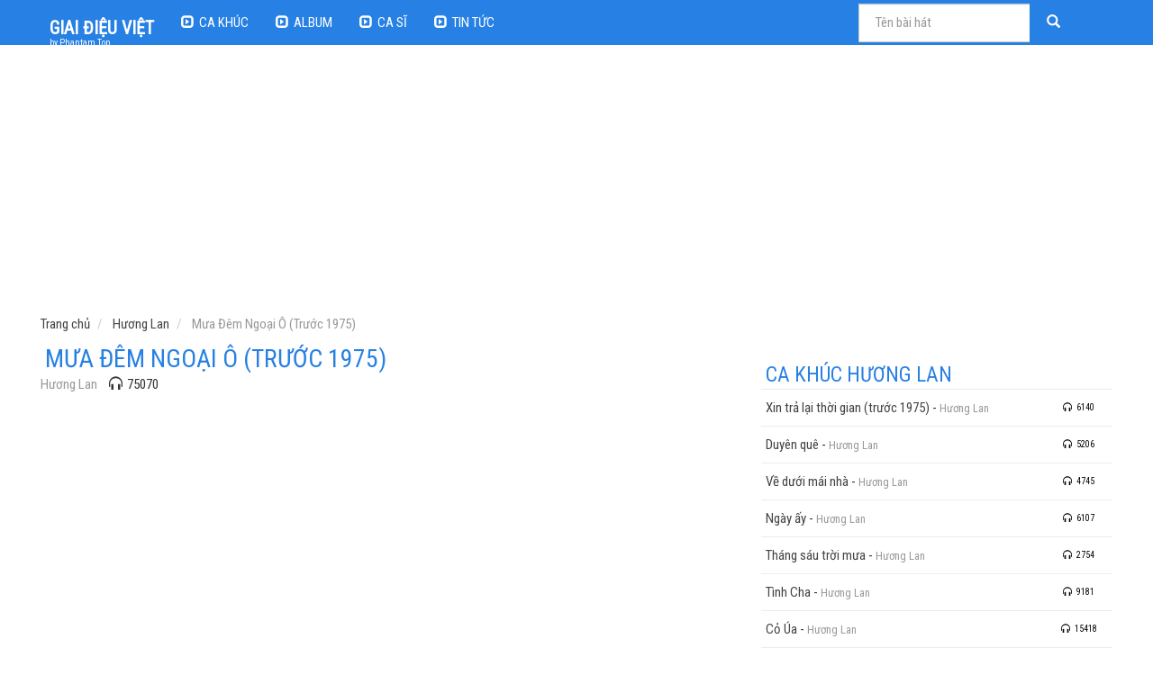

--- FILE ---
content_type: text/html; charset=UTF-8
request_url: https://mp3.phantam.top/nghe-album/mua-dem-ngoai-o-truoc-1975-139.html
body_size: 14608
content:
<!DOCTYPE html>
<html lang="vi">
<head>
<title>Nghe album Mưa Đêm Ngoại Ô (Trước 1975) - Hương Lan | Giai Điệu Việt</title>
<meta http-equiv="Content-Type" content="text/html; charset=UTF-8" />
<meta http-equiv="Content-Language" content="vi" />
<meta name="viewport" content="width=device-width, initial-scale=1.0">
<base href="https://mp3.phantam.top/" />
<meta name="author" content="Giai Điệu Việt" />
<meta name="description" content="Nghe và tải album Mưa Đêm Ngoại Ô (Trước 1975) đầy đủ của Hương Lan tại Giai Điệu Việt, thưởng thức ca khúc chất lượng cao và xem" />
<meta itemprop="name" content="Mưa Đêm Ngoại Ô (Trước 1975) - Hương Lan | Giai Điệu Việt" />
<meta itemprop="description" content="Nghe và tải album Mưa Đêm Ngoại Ô (Trước 1975) đầy đủ của Hương Lan tại Giai Điệu Việt, thưởng thức ca khúc chất lượng cao và xem" />
<meta property="og:title" content="Mưa Đêm Ngoại Ô (Trước 1975) - Hương Lan | Giai Điệu Việt"/>
<meta property="og:description" content="Nghe và tải album Mưa Đêm Ngoại Ô (Trước 1975) đầy đủ của Hương Lan tại Giai Điệu Việt, thưởng thức ca khúc chất lượng cao và xem" />
    <meta property="og:type" content="music.album" />
    <meta property="og:site_name" content="Giai Điệu Việt"/> 
<meta name="robots" content="INDEX,FOLLOW" />

<link rel="canonical" href="https://mp3.phantam.top/nghe-album/mua-dem-ngoai-o-truoc-1975-139.html" />
<meta property="og:url" content="https://mp3.phantam.top/nghe-album/mua-dem-ngoai-o-truoc-1975-139.html" />
<meta itemprop="url" content="https://mp3.phantam.top/nghe-album/mua-dem-ngoai-o-truoc-1975-139.html" /> 
<meta itemprop="image" content="https://cdn.phantam.top/hinhalbum/album-139.jpg" />
<meta property="og:image" content="https://cdn.phantam.top/hinhalbum/album-139.jpg" />
<meta property="fb:app_id" content="500126323387065" />
<meta property="fb:admins" content="100002701467751" />
<link rel="shortcut icon" href="https://res.cloudinary.com/phantamht/raw/upload/style-xavang/favicon.ico" /> 
<link rel="manifest" href="https://mp3.phantam.top/web-manifest.json">
<meta name="theme-color" content="#2780e3">
<meta name="msapplication-navbutton-color" content="#2780e3">
<meta name="apple-mobile-web-app-capable" content="yes">
<meta name="apple-mobile-web-app-status-bar-style" content="black-translucent">


<link rel="preload" href="https://fonts.googleapis.com/css?family=Roboto+Condensed:400" as="fetch" crossorigin="anonymous">
<style>html{font-family:sans-serif;-ms-text-size-adjust:100%;-webkit-text-size-adjust:100%}body{margin:0}audio{display:inline-block;vertical-align:baseline}audio:not([controls]){display:none;height:0}a{background-color:transparent}h1{font-size:2em;margin:0.67em 0}small{font-size:80%}img{border:0}button,input{color:inherit;font:inherit;margin:0}button{overflow:visible}button{text-transform:none}button{-webkit-appearance:button}button::-moz-focus-inner,input::-moz-focus-inner{border:0;padding:0}input{line-height:normal}@font-face{font-family:'Glyphicons Halflings';src:url('theme/fonts/glyphicons-halflings-regular.eot');src:url('theme/fonts/glyphicons-halflings-regular.eot?#iefix') format('embedded-opentype'),url('theme/fonts/glyphicons-halflings-regular.woff2') format('woff2'),url('theme/fonts/glyphicons-halflings-regular.woff') format('woff'),url('theme/fonts/glyphicons-halflings-regular.ttf') format('truetype'),url('theme/fonts/glyphicons-halflings-regular.svg#glyphicons_halflingsregular') format('svg')}.glyphicon{position:relative;top:1px;display:inline-block;font-family:'Glyphicons Halflings';font-style:normal;font-weight:normal;line-height:1;-webkit-font-smoothing:antialiased;-moz-osx-font-smoothing:grayscale}.glyphicon-search:before{content:"003"}.glyphicon-play-circle:before{content:"029"}.glyphicon-headphones:before{content:"035"}.glyphicon-chevron-right:before{content:"080"}.glyphicon-expand:before{content:"158"}.glyphicon-hd-video:before{content:"187"}*{-webkit-box-sizing:border-box;-moz-box-sizing:border-box;box-sizing:border-box}*:before,*:after{-webkit-box-sizing:border-box;-moz-box-sizing:border-box;box-sizing:border-box}html{font-size:10px}body{font-family:'Tahoma',sans-serif;font-size:15px;line-height:1.42857143;color:#333333;background-color:#ffffff}input,button{font-family:inherit;font-size:inherit;line-height:inherit}a{color:#2780e3;text-decoration:none}img{vertical-align:middle}.carousel-inner>.item>a>img{display:initial;max-width:100%;height:auto}.sr-only{position:absolute;width:1px;height:1px;margin:-1px;padding:0;overflow:hidden;clip:rect(0,0,0,0);border:0}h1,h2,h3{font-family:'Roboto Condensed',sans-serif;font-weight:300;line-height:1.1;color:inherit}h1,h2,h3{margin-top:21px;margin-bottom:10.5px}h1{font-size:39px}h2{font-size:32px}h3{font-size:26px}p{margin:0 0 10.5px}small{font-size:86%}.text-muted{color:#999999}.text-primary{color:#2780e3}ul,ol{margin-top:0;margin-bottom:10.5px}.list-inline{padding-left:0;list-style:none;margin-left:-5px}.list-inline>li{display:inline-block;padding-left:5px;padding-right:5px}.container{margin-right:auto;margin-left:auto;padding-left:15px;padding-right:15px}@media (min-width:768px){.container{width:95%;padding:0px}}@media (min-width:992px){.container{width:970px}}@media (min-width:1200px){.container{width:1170px}}.row{margin-left:-15px;margin-right:-15px}.col-sm-3,.col-md-3,.col-lg-3,.col-xs-4,.col-sm-4,.col-md-4,.col-lg-4,.col-md-8,.col-lg-8,.col-xs-12,.col-sm-12,.col-md-12,.col-lg-12{position:relative;min-height:1px;padding-left:15px;padding-right:15px}.col-xs-4,.col-xs-12{float:left}.col-xs-12{width:100%}.col-xs-4{width:33.33333333%}@media (min-width:768px){.col-sm-3,.col-sm-4,.col-sm-12{float:left}.col-sm-12{width:100%}.col-sm-4{width:33.33333333%}.col-sm-3{width:25%}}@media (min-width:992px){.col-md-3,.col-md-4,.col-md-8,.col-md-12{float:left}.col-md-12{width:100%}.col-md-8{width:66.66666667%}.col-md-4{width:33.33333333%}.col-md-3{width:25%}}@media (min-width:1200px){.col-lg-3,.col-lg-4,.col-lg-8,.col-lg-12{float:left}.col-lg-12{width:100%}.col-lg-8{width:66.66666667%}.col-lg-4{width:33.33333333%}.col-lg-3{width:25%}}.form-control{display:block;width:100%;height:43px;padding:10px 18px;font-size:15px;line-height:1.42857143;color:#333333;background-color:#ffffff;background-image:none;border:1px solid #cccccc;border-radius:0;-webkit-box-shadow:inset 0 1px 1px rgba(0,0,0,0.075);box-shadow:inset 0 1px 1px rgba(0,0,0,0.075)}.form-control::-moz-placeholder{color:#999999;opacity:1}.form-control:-ms-input-placeholder{color:#999999}.form-control::-webkit-input-placeholder{color:#999999}.form-control::-ms-expand{border:0;background-color:transparent}.btn{display:inline-block;margin-bottom:0;font-weight:normal;text-align:center;vertical-align:middle;-ms-touch-action:manipulation;touch-action:manipulation;background-image:none;border:1px solid transparent;white-space:nowrap;padding:10px 18px;font-size:15px;line-height:1.42857143;border-radius:0}.btn-primary{color:#ffffff;background-color:#2780e3;border-color:#2780e3}.collapse{display:none}.input-group{position:relative;display:table;border-collapse:separate}.input-group .form-control{position:relative;z-index:2;float:left;width:100%;margin-bottom:0}.input-group-btn,.input-group .form-control{display:table-cell}.input-group-btn{width:1%;white-space:nowrap;vertical-align:middle}.input-group .form-control:first-child{border-bottom-right-radius:0;border-top-right-radius:0}.input-group-btn:last-child>.btn{border-bottom-left-radius:0;border-top-left-radius:0}.input-group-btn{position:relative;font-size:0;white-space:nowrap}.input-group-btn>.btn{position:relative}.input-group-btn:last-child>.btn{z-index:2;margin-left:-1px}.nav{margin-bottom:0;padding-left:0;list-style:none}.nav>li{position:relative;display:block}.nav>li>a{position:relative;display:block;padding:10px 15px}.navbar{position:relative;min-height:50px;margin-bottom:21px;border:1px solid transparent}@media (min-width:996px){.navbar{border-radius:0}}@media (min-width:996px){.navbar-header{float:left}}.navbar-collapse{overflow-x:visible;padding-right:15px;padding-left:15px;border-top:1px solid transparent;-webkit-box-shadow:inset 0 1px 0 rgba(255,255,255,0.1);box-shadow:inset 0 1px 0 rgba(255,255,255,0.1);-webkit-overflow-scrolling:touch}@media (min-width:996px){.navbar-collapse{width:auto;border-top:0;-webkit-box-shadow:none;box-shadow:none}.navbar-collapse.collapse{display:block!important;height:auto!important;padding-bottom:0;overflow:visible!important}.navbar-fixed-top .navbar-collapse{padding-left:0;padding-right:0}}.navbar-fixed-top .navbar-collapse{max-height:340px}@media (max-device-width:480px) and (orientation:landscape){.navbar-fixed-top .navbar-collapse{max-height:200px}}.container>.navbar-header,.container>.navbar-collapse{margin-right:-15px;margin-left:-15px}@media (min-width:996px){.container>.navbar-header,.container>.navbar-collapse{margin-right:0;margin-left:0}}.navbar-fixed-top{position:fixed;right:0;left:0;z-index:1030}@media (min-width:996px){.navbar-fixed-top{border-radius:0}}.navbar-fixed-top{top:0;border-width:0 0 1px}.navbar-brand{float:left;padding:14.5px 15px;font-size:19px;line-height:21px;height:50px}@media (min-width:996px){.navbar>.container .navbar-brand{margin-left:-15px}}.navbar-toggle{position:relative;float:right;margin-right:15px;padding:9px 10px;margin-top:8px;margin-bottom:8px;background-color:transparent;background-image:none;border:1px solid transparent;border-radius:0}.navbar-toggle .icon-bar{display:block;width:22px;height:2px;border-radius:1px}.navbar-toggle .icon-bar+.icon-bar{margin-top:4px}@media (min-width:996px){.navbar-toggle{display:none}}.navbar-nav{margin:7.25px -15px}.navbar-nav>li>a{padding-top:10px;padding-bottom:10px;line-height:21px}@media (min-width:996px){.navbar-nav{float:left;margin:0}.navbar-nav>li{float:left}.navbar-nav>li>a{padding-top:14.5px;padding-bottom:14.5px}}.navbar-form{margin-left:-15px;margin-right:-15px;padding:10px 15px;border-top:1px solid transparent;border-bottom:1px solid transparent;-webkit-box-shadow:inset 0 1px 0 rgba(255,255,255,0.1),0 1px 0 rgba(255,255,255,0.1);box-shadow:inset 0 1px 0 rgba(255,255,255,0.1),0 1px 0 rgba(255,255,255,0.1);margin-top:3.5px;margin-bottom:3.5px}@media (min-width:996px){.navbar-form .form-control{display:inline-block;width:auto;vertical-align:middle}.navbar-form .input-group{display:inline-table;vertical-align:middle}.navbar-form .input-group .input-group-btn,.navbar-form .input-group .form-control{width:auto}.navbar-form .input-group>.form-control{width:100%}}@media (min-width:996px){.navbar-form{width:auto;border:0;margin-left:0;margin-right:0;padding-top:0;padding-bottom:0;-webkit-box-shadow:none;box-shadow:none}}.navbar-inverse{background-color:#2780e3;border-color:#1967be}.navbar-inverse .navbar-brand{color:#ffffff}.navbar-inverse .navbar-nav>li>a{color:#ffffff}.navbar-inverse .navbar-toggle{border-color:transparent}.navbar-inverse .navbar-toggle .icon-bar{background-color:#ffffff}.navbar-inverse .navbar-collapse,.navbar-inverse .navbar-form{border-color:#1a6ecc}.breadcrumb{padding:0px 5px 5px 0px;margin-bottom:5px;list-style:none;background-color:#fff;border-radius:0}.breadcrumb>li{display:inline-block}.breadcrumb>li+li:before{content:"/ a0";padding:0 5px;color:#cccccc}.breadcrumb>.active{color:#999999}.pager{padding-left:0;margin:21px 0;list-style:none;text-align:center}.pager li{display:inline}.pager li>a{display:inline-block;padding:5px 14px;background-color:#ffffff;border:1px solid #dddddd;border-radius:0}.pager .next>a{float:right}.badge{display:inline-block;min-width:10px;padding:3px 7px;font-size:13px;font-weight:bold;color:#ffffff;line-height:1;vertical-align:middle;white-space:nowrap;text-align:center;background-color:#2780e3;border-radius:10px}.list-group-item>.badge{float:right}.list-group{margin-bottom:20px;padding-left:0}.list-group-item{position:relative;display:block;padding:10px 15px;margin-bottom:-1px;background-color:#ffffff;border:1px solid #dddddd}.list-group-item:first-child{border-top-right-radius:0;border-top-left-radius:0}.list-group-item:last-child{margin-bottom:0;border-bottom-right-radius:0;border-bottom-left-radius:0}.carousel{position:relative}.carousel-inner{position:relative;overflow:hidden;width:100%}.carousel-inner>.item{display:none;position:relative}.carousel-inner>.item>a>img{line-height:1}@media all and (transform-3d),(-webkit-transform-3d){.carousel-inner>.item{-webkit-backface-visibility:hidden;backface-visibility:hidden;-webkit-perspective:1000px;perspective:1000px}.carousel-inner>.item.active{-webkit-transform:translate3d(0,0,0);transform:translate3d(0,0,0);left:0}}.carousel-inner>.active{display:block}.carousel-inner>.active{left:0}.container:before,.container:after,.row:before,.row:after,.nav:before,.nav:after,.navbar:before,.navbar:after,.navbar-header:before,.navbar-header:after,.navbar-collapse:before,.navbar-collapse:after,.pager:before,.pager:after{content:" ";display:table}.container:after,.row:after,.nav:after,.navbar:after,.navbar-header:after,.navbar-collapse:after,.pager:after{clear:both}.pull-right{float:right!important}@-ms-viewport{width:device-width}body{-webkit-font-smoothing:antialiased}.text-primary{color:#2780e3}body{font-size:15px;font-weight:400;font-family:'Roboto Condensed',sans-serif;padding-top:60px;background:#FFF}a,a:visited{text-decoration:none}a,a:visited{outline:0 none!important;text-decoration:none}.container{margin:0 auto;max-width:1170px}.song_head h2{margin:0 0 3px 0}.list-group>li:nth-child(2n+1){background-color:#fafafa}.badge{font-size:10px;font-weight:normal;color:#000;border-radius:0px;background:none}.list-group-item{padding:6px 5px;border:none!important;background-color:#FFFFFF}.list-cakhuc .list-group-item{border-top:#ececec solid 1px!important;padding:10px 5px 10px 5px}.list-cakhuc>li:nth-child(2n+1){background:none}.navbar{border:0px solid transparent}.navbar-inverse .navbar-nav>li>a{text-transform:uppercase}.col-sm-3,.col-md-3,.col-lg-3,.col-xs-4,.col-sm-4,.col-md-4,.col-lg-4,.col-md-8,.col-lg-8,.col-xs-12,.col-sm-12,.col-md-12,.col-lg-12{padding-left:5px;padding-right:5px}.glyphicon{margin-right:5px}.nhacvang{font-size:18px;margin-top:0px}.tuyenchon{font-size:23px;text-transform:uppercase;margin:0px;padding:3px 0px 3px 0px;color:#2780e3}.album-hot{position:absolute;top:1px;right:1px;z-index:6;text-align:left;text-shadow:0 1px 2px rgba(0,0,0,0.6);opacity:.7;filter:alpha(opacity=70);font-size:20px;padding-left:2px}.mautrang{color:#fff}.khoangcach{padding:5px 0 5px 5px!important}.khoangcach img{border:1px solid #abd3ff;width:100%;height:200px}@media (max-width:768px){.khoangcach{padding:2px!important}.khoangcach img{height:120px}}.slide{margin-left:5px}.tieudeto{margin:20px 0 0 5px}.maulink{color:#444}.tintuc-news .list-group{margin-bottom:10px}#all-song{border:#ececec 1px solid}#all-song .list-group-item{border-top:#ececec solid 1px!important;padding:10px 5px 10px 5px}.fb-like{position:relative;top:3px}body::-webkit-scrollbar{width:6px}body::-webkit-scrollbar-track{-webkit-box-shadow:inset 0 0 6px rgba(0,0,0,0.3)}body::-webkit-scrollbar-thumb{background-color:darkgrey;outline:1px solid slategrey}#limit::-webkit-scrollbar,#all-song::-webkit-scrollbar{width:6px}#limit::-webkit-scrollbar-track,#all-song::-webkit-scrollbar-track{-webkit-box-shadow:inset 0 0 6px rgba(0,0,0,0.3)}#limit::-webkit-scrollbar-thumb,#all-song::-webkit-scrollbar-thumb{background-color:darkgrey;outline:1px solid slategrey}body{-webkit-animation-delay:0.1s;-webkit-animation-name:fontfix;-webkit-animation-duration:0.1s;-webkit-animation-iteration-count:1;-webkit-animation-timing-function:linear}@-webkit-keyframes fontfix{from{opacity:1}to{opacity:1}}.equal{display:flex;display:-webkit-flex;flex-wrap:wrap}.audiojs{background-color:#eaeaea!important;border:1px solid #dedede!important;border-bottom:none!important}.audiojs .play-pause{height:55px!important;padding:5px!important}.audiojs .play{background:url(js/player.png)!important;background-position:-0 -45px!important;width:45px!important;height:45px!important}.audiojs .pause{background:url(js/player.png)!important;background-position:-0 -0!important;width:45px!important;height:45px!important}.audiojs .scrubber{background:#c5c5c5!important}.audiojs .progress{background:#ccc!important;background-image:none!important}.audiojs .loaded{background:#bdbdbd!important}.audiojs .time{text-shadow:none!important}.audiojs .time em{color:#545454!important}.image{opacity:1;display:block;width:100%;height:auto;transition:.5s ease;backface-visibility:hidden}.middle{opacity:0;position:absolute;top:40%;left:50%;transform:translate(-50%,-50%);-ms-transform:translate(-50%,-50%);text-align:center}.khoangcach:hover .image{opacity:.8;-webkit-filter:brightness(50%)}.khoangcach:hover .middle{opacity:1}.text{color:#fff;opacity:.5;font-size:50px}.fb_iframe_widget_fluid_desktop, .fb_iframe_widget_fluid_desktop span, .fb_iframe_widget_fluid_desktop iframe {min-width: 100% !important;}.sm2-bar-ui{position:relative;display:inline-block;width:100%;font-family:helvetica,arial,verdana,sans-serif;font-weight:400;-webkit-background-clip:padding-box;background-clip:padding-box;-moz-osx-font-smoothing:grayscale;-webkit-font-smoothing:antialiased;font-smoothing:antialiased;text-rendering:optimizeLegibility;min-width:20em;max-width:30em;border-radius:2px;overflow:hidden;transition:max-width .2s ease-in-out}.sm2-bar-ui .sm2-playlist li{text-align:center;margin-top:-2px;font-size:95%;line-height:1em}.sm2-bar-ui.compact{min-width:1em;max-width:15em}.sm2-bar-ui ul{line-height:1em}.sm2-bar-ui.left .sm2-playlist li{text-align:left}.sm2-bar-ui .sm2-playlist li .load-error{cursor:help}.sm2-bar-ui.full-width{max-width:100%;z-index:5}.sm2-bar-ui.fixed{position:fixed;top:auto;bottom:0;left:0;border-radius:0;overflow:visible;z-index:999}.sm2-bar-ui.bottom .bd,.sm2-bar-ui.fixed .bd{border-radius:0;border-bottom:none}.sm2-bar-ui.bottom{top:auto;bottom:0;left:0;border-radius:0;overflow:visible}.sm2-bar-ui.playlist-open .bd{border-bottom-left-radius:0;border-bottom-right-radius:0;border-bottom-color:transparent}.sm2-bar-ui .bd,.sm2-bar-ui .sm2-extra-controls{position:relative;background-color:#2780e3}.sm2-bar-ui .sm2-inline-gradient{position:absolute;left:0;top:0;width:100%;height:100%;background-image:linear-gradient(to bottom,rgba(255,255,255,.125) 5%,rgba(255,255,255,.125) 45%,rgba(255,255,255,.15) 50%,rgba(0,0,0,.1) 51%,rgba(0,0,0,.1) 95%)}.sm2-bar-ui.flat .sm2-inline-gradient{background-image:none}.sm2-bar-ui.flat .sm2-box-shadow{display:none;box-shadow:none}.sm2-bar-ui.no-volume .sm2-volume{display:none}.sm2-bar-ui.textured .sm2-inline-texture{position:absolute;top:0;left:0;width:100%;height:100%;opacity:.75}.sm2-bar-ui.textured.dark-text .sm2-playlist-wrapper{background-color:transparent}.sm2-bar-ui.textured.dark-text .sm2-playlist-wrapper ul li.selected a,.sm2-bar-ui.textured.dark-text .sm2-playlist-wrapper ul li:hover a{background-color:rgba(0,0,0,.1);background-image:url(https://cdn.phantam.top/player2019/image/black-10.png);background-image:none,none}.sm2-bar-ui .bd{display:table;border-bottom:none}.sm2-bar-ui .sm2-playlist-wrapper{background-color:rgba(0,0,0,.1)}.sm2-bar-ui .sm2-extra-controls .bd{background-color:rgba(0,0,0,.2)}.sm2-bar-ui.textured .sm2-extra-controls .bd{background-color:rgba(0,0,0,.05)}.sm2-bar-ui .sm2-extra-controls{background-color:transparent;border:none}.sm2-bar-ui .sm2-extra-controls .bd{display:block;border:none}.sm2-bar-ui .sm2-extra-controls .sm2-inline-element{display:inline-block}.sm2-bar-ui,.sm2-bar-ui .bd a{color:#fff}.sm2-bar-ui.dark-text,.sm2-bar-ui.dark-text .bd a{color:#000}.sm2-bar-ui.dark-text .sm2-inline-button{-webkit-filter:invert(1);filter:url("data:image/svg+xml;utf8,<svg xmlns=\'http://www.w3.org/2000/svg\'><filter id=\'invert\'><feColorMatrix in='SourceGraphic' type='matrix' values='-1 0 0 0 1 0 -1 0 0 1 0 0 -1 0 1 0 0 0 1 0'/></filter></svg>#invert");filter:invert(1)}.sm2-bar-ui .bd a{text-decoration:none}.sm2-bar-ui .bd .sm2-button-element:hover{background-color:rgba(0,0,0,.1);background-image:url(https://cdn.phantam.top/player2019/image/black-10.png);background-image:none,none}.sm2-bar-ui .bd .sm2-button-element:active{background-color:rgba(0,0,0,.25);background-image:url(https://cdn.phantam.top/player2019/image/black-25.png);background-image:none,none}.sm2-bar-ui .bd .active .sm2-inline-button,.sm2-bar-ui .bd .sm2-extra-controls .sm2-button-element:active .sm2-inline-button{-ms-transform:scale(.9);-webkit-transform:scale(.9);-webkit-transform-origin:50% 50%;transform:scale(.9);transform-origin:50% 50%;-moz-transform:none}.sm2-bar-ui .bd .active,.sm2-bar-ui .bd .sm2-extra-controls .sm2-button-element:active,.sm2-bar-ui .bd .sm2-extra-controls .sm2-button-element:hover{background-color:rgba(0,0,0,.1);background-image:url(https://cdn.phantam.top/player2019/image/black-10.png);background-image:none,none}.sm2-bar-ui .bd .sm2-extra-controls .sm2-button-element:active{box-shadow:none}.sm2-bar-ui{font-size:15px;text-shadow:none}.sm2-bar-ui .sm2-inline-element{position:relative;display:inline-block;vertical-align:middle;padding:0;overflow:hidden}.sm2-bar-ui .sm2-button-element .sm2-button-bd,.sm2-bar-ui .sm2-inline-element{position:relative}.sm2-bar-ui .sm2-button-element .sm2-button-bd,.sm2-bar-ui .sm2-inline-element{min-width:2.8em;min-height:2.8em}.sm2-bar-ui .sm2-inline-button{position:absolute;top:0;left:0;width:100%;height:100%}.sm2-bar-ui .sm2-extra-controls .bd{background-image:none;background-color:rgba(0,0,0,.15)}.sm2-bar-ui .sm2-extra-controls .sm2-inline-element{width:25px;min-height:1.75em;min-width:2.5em}.sm2-bar-ui .sm2-inline-status{line-height:100%;display:inline-block;min-width:200px;max-width:20em;padding-left:.75em;padding-right:.75em}.sm2-bar-ui .sm2-inline-element{border-right:.075em dotted #666;border-right:.075em solid rgba(0,0,0,.1)}.sm2-bar-ui .sm2-inline-element.noborder{border-right:none}.sm2-bar-ui .sm2-inline-element.compact{min-width:2em;padding:0 .25em}.sm2-bar-ui .sm2-inline-element:first-of-type{border-top-left-radius:3px;border-bottom-left-radius:3px;overflow:hidden}.sm2-bar-ui .sm2-inline-element:last-of-type{border-right:none;border-top-right-radius:3px;border-bottom-right-radius:3px}.sm2-bar-ui .sm2-inline-status a:hover{background-color:transparent;text-decoration:underline}.sm2-inline-duration,.sm2-inline-time{display:table-cell;width:1%;font-size:75%;line-height:.9em;min-width:2em;vertical-align:middle}.sm2-bar-ui .sm2-playlist{position:relative;height:1.45em}.sm2-bar-ui .sm2-playlist-target{position:relative;min-height:1em}.sm2-bar-ui .sm2-playlist ul{position:absolute;left:0;top:0;width:100%;list-style-type:none;overflow:hidden;white-space:nowrap;text-overflow:ellipsis}.sm2-bar-ui .sm2-playlist ul,.sm2-bar-ui .sm2-playlist ul li,.sm2-bar-ui p{margin:0;padding:0}.sm2-bar-ui .sm2-playlist ul li{position:relative}.sm2-bar-ui .sm2-playlist ul li,.sm2-bar-ui .sm2-playlist ul li a{position:relative;display:block;height:1.5em;white-space:nowrap;overflow:hidden;text-overflow:ellipsis;text-align:center}.sm2-row{position:relative;display:table-row}.sm2-progress-bd{padding:0 .8em}.sm2-progress .sm2-progress-ball,.sm2-progress .sm2-progress-bar,.sm2-progress .sm2-progress-track{position:relative;width:100%;height:.65em;border-radius:.65em}.sm2-progress .sm2-progress-bar{position:absolute;left:0;top:0;width:0;background-color:rgba(0,0,0,.33);background-image:url(https://cdn.phantam.top/player2019/image/black-33.png);background-image:none,none}.paused .sm2-progress .sm2-progress-track,.playing .sm2-progress .sm2-progress-track,.volume-shade{cursor:pointer}.playing .sm2-progress .sm2-progress-ball{cursor:-moz-grab;cursor:-webkit-grab;cursor:grab}.sm2-progress .sm2-progress-ball{position:absolute;top:0;left:0;width:1em;height:1em;margin:-.2em 0 0 -.5em;width:14px;height:14px;margin:-2px 0 0 -7px;width:.9333em;height:.9333em;margin:-.175em 0 0 -.466em;background-color:#fff;padding:0;transition:transform .15s ease-in-out}.sm2-progress .sm2-progress-track{background-color:rgba(0,0,0,.4);background-image:url(https://cdn.phantam.top/player2019/image/black-33.png);background-image:none,none}.sm2-playlist-wrapper ul::-webkit-scrollbar-track{background-color:rgba(0,0,0,.4)}.playing.grabbing .sm2-progress .sm2-progress-ball,.playing.grabbing .sm2-progress .sm2-progress-track{cursor:-moz-grabbing;cursor:-webkit-grabbing;cursor:grabbing}.sm2-bar-ui.grabbing .sm2-progress .sm2-progress-ball{-webkit-transform:scale(1.15);transform:scale(1.15)}.sm2-inline-button{background-position:50% 50%;background-repeat:no-repeat;line-height:10em;image-rendering:-moz-crisp-edges;image-rendering:-webkit-optimize-contrast;image-rendering:crisp-edges;-ms-interpolation-mode:nearest-neighbor;-ms-interpolation-mode:bicubic}.paused .sm2-icon-play-pause:hover,.sm2-icon-play-pause,.sm2-icon-play-pause:hover{background-image:url(https://cdn.phantam.top/player2019/image/icomoon/entypo-25px-ffffff/PNG/play.png);background-image:none,url(https://cdn.phantam.top/player2019/image/icomoon/entypo-25px-ffffff/SVG/play.svg);background-size:67.5%;background-position:40% 53%}.playing .sm2-icon-play-pause{background-image:url(https://cdn.phantam.top/player2019/image/icomoon/entypo-25px-ffffff/PNG/pause.png);background-image:none,url(https://cdn.phantam.top/player2019/image/icomoon/entypo-25px-ffffff/SVG/pause.svg);background-size:57.6%;background-position:50% 53%}.sm2-volume-control{background-image:url(https://cdn.phantam.top/player2019/image/icomoon/entypo-25px-ffffff/PNG/volume.png);background-image:none,url(https://cdn.phantam.top/player2019/image/icomoon/entypo-25px-ffffff/SVG/volume.svg)}.sm2-volume-control,.sm2-volume-shade{background-position:42% 50%;background-size:56%}.volume-shade{opacity:.33;background-image:url(https://cdn.phantam.top/player2019/image/icomoon/entypo-25px-000000/PNG/volume.png);background-image:none,url(https://cdn.phantam.top/player2019/image/icomoon/entypo-25px-000000/SVG/volume.svg)}.sm2-icon-menu{background-image:url(https://cdn.phantam.top/player2019/image/icomoon/entypo-25px-ffffff/PNG/list2.png);background-image:none,url(https://cdn.phantam.top/player2019/image/icomoon/entypo-25px-ffffff/SVG/list2.svg);background-size:58%;background-position:54% 51%}.sm2-icon-previous{background-image:url(https://cdn.phantam.top/player2019/image/icomoon/entypo-25px-ffffff/PNG/first.png);background-image:none,url(https://cdn.phantam.top/player2019/image/icomoon/entypo-25px-ffffff/SVG/first.svg)}.sm2-icon-next{background-image:url(https://cdn.phantam.top/player2019/image/icomoon/entypo-25px-ffffff/PNG/last.png);background-image:none,url(https://cdn.phantam.top/player2019/image/icomoon/entypo-25px-ffffff/SVG/last.svg)}.sm2-icon-next,.sm2-icon-previous{background-size:49.5%;background-position:50% 50%}.sm2-extra-controls .sm2-icon-next,.sm2-extra-controls .sm2-icon-previous{backgound-size:53%}.sm2-icon-shuffle{background-image:url(https://cdn.phantam.top/player2019/image/icomoon/entypo-25px-ffffff/PNG/shuffle.png);background-image:none,url(https://cdn.phantam.top/player2019/image/icomoon/entypo-25px-ffffff/SVG/shuffle.svg);background-size:45%;background-position:50% 50%}.sm2-icon-repeat{background-image:url(https://cdn.phantam.top/player2019/image/icomoon/entypo-25px-ffffff/PNG/loop.png);background-image:none,url(https://cdn.phantam.top/player2019/image/icomoon/entypo-25px-ffffff/SVG/loop.svg);background-position:50% 43%;background-size:54%}.sm2-extra-controls .sm2-icon-repeat{background-position:50% 45%}.sm2-playlist-wrapper ul li .sm2-row{display:table;width:100%}.sm2-playlist-wrapper ul li .sm2-col{display:table-cell;vertical-align:top;width:0%}.sm2-playlist-wrapper ul li .sm2-col.sm2-wide{width:100%}.sm2-playlist-wrapper ul li .sm2-icon{display:inline-block;overflow:hidden;width:2em;color:transparent!important;white-space:nowrap;padding-left:0;padding-right:0;text-indent:2em}.sm2-playlist-wrapper ul li .sm2-icon,.sm2-playlist-wrapper ul li.selected .sm2-icon,.sm2-playlist-wrapper ul li:hover .sm2-icon{background-size:55%;background-position:50% 50%;background-repeat:no-repeat}.sm2-playlist-wrapper ul li .sm2-col{border-right:1px solid rgba(0,0,0,.075)}.sm2-playlist-wrapper ul li.selected .sm2-col{border-color:rgba(255,255,255,.075)}.sm2-playlist-wrapper ul li .sm2-col:last-of-type{border-right:none}.sm2-playlist-wrapper ul li .sm2-cart,.sm2-playlist-wrapper ul li.selected .sm2-cart,.sm2-playlist-wrapper ul li:hover .sm2-cart{background-image:url(https://cdn.phantam.top/player2019/image/icomoon/entypo-25px-ffffff/PNG/cart.png);background-image:none,url(https://cdn.phantam.top/player2019/image/icomoon/entypo-25px-ffffff/SVG/cart.svg);background-position:48% 50%}.sm2-playlist-wrapper ul li .sm2-music,.sm2-playlist-wrapper ul li.selected .sm2-music,.sm2-playlist-wrapper ul li:hover .sm2-music{background-image:url(https://cdn.phantam.top/player2019/image/icomoon/entypo-25px-ffffff/PNG/music.png);background-image:none,url(https://cdn.phantam.top/player2019/image/icomoon/entypo-25px-ffffff/SVG/music.svg)}.sm2-bar-ui.dark-text .sm2-playlist-wrapper ul li .sm2-cart,.sm2-bar-ui.dark-text .sm2-playlist-wrapper ul li.selected .sm2-cart,.sm2-bar-ui.dark-text .sm2-playlist-wrapper ul li:hover .sm2-cart{background-image:url(https://cdn.phantam.top/player2019/image/icomoon/entypo-25px-000000/PNG/cart.png);background-image:none,url(https://cdn.phantam.top/player2019/image/icomoon/entypo-25px-000000/SVG/cart.svg)}.sm2-bar-ui.dark-text .sm2-playlist-wrapper ul li .sm2-music,.sm2-bar-ui.dark-text .sm2-playlist-wrapper ul li.selected .sm2-music,.sm2-bar-ui.dark-text .sm2-playlist-wrapper ul li:hover .sm2-music{background-image:url(https://cdn.phantam.top/player2019/image/icomoon/entypo-25px-000000/PNG/music.png);background-image:none,url(https://cdn.phantam.top/player2019/image/icomoon/entypo-25px-000000/SVG/music.svg)}.sm2-bar-ui.dark-text .sm2-playlist-wrapper ul li .sm2-col{border-left-color:rgba(0,0,0,.15)}.sm2-playlist-wrapper ul li .sm2-icon:hover{background-color:rgba(0,0,0,.33)}.sm2-bar-ui .sm2-playlist-wrapper ul li .sm2-icon:hover{background-color:rgba(0,0,0,.45)}.sm2-bar-ui.dark-text .sm2-playlist-wrapper ul li.selected .sm2-icon:hover{background-color:rgba(255,255,255,.25);border-color:rgba(0,0,0,.125)}.sm2-progress-ball .icon-overlay{position:absolute;width:100%;height:100%;top:0;left:0;background:none,url(https://cdn.phantam.top/player2019/image/icomoon/free-25px-000000/SVG/spinner.svg);background-size:72%;background-position:50%;background-repeat:no-repeat;display:none}.playing.buffering .sm2-progress-ball .icon-overlay{display:block;-webkit-animation:spin .6s linear infinite;animation:spin .6s linear infinite}@-webkit-keyframes spin{0%{-webkit-transform:rotate(0)}100%{-webkit-transform:rotate(360deg)}}@-moz-keyframes spin{0%{transform:rotate(0)}100%{transform:rotate(360deg)}}@keyframes spin{0%{transform:rotate(0)}100%{transform:rotate(360deg)}}.sm2-element ul{font-size:95%;list-style-type:none}.sm2-element ul,.sm2-element ul li{margin:0;padding:0}.bd.sm2-playlist-drawer{z-index:3;border-radius:0;width:100%;height:0;border:none;background-image:none;display:block;overflow:hidden;transition:height .2s ease-in-out}.sm2-bar-ui.bottom .bd.sm2-playlist-drawer,.sm2-bar-ui.fixed .bd.sm2-playlist-drawer{position:absolute}.sm2-bar-ui.bottom .sm2-playlist-wrapper,.sm2-bar-ui.fixed .sm2-playlist-wrapper{padding-bottom:0}.sm2-bar-ui.bottom .bd.sm2-playlist-drawer,.sm2-bar-ui.fixed .bd.sm2-playlist-drawer{bottom:2.8em}.sm2-bar-ui .bd.sm2-playlist-drawer{opacity:.5;transform:translateZ(0)}.sm2-bar-ui.playlist-open .bd.sm2-playlist-drawer{height:auto;opacity:1}.sm2-bar-ui.playlist-open .bd.sm2-playlist-drawer a{-webkit-filter:none}.sm2-bar-ui.bottom.playlist-open .bd.sm2-playlist-drawer .sm2-playlist-wrapper,.sm2-bar-ui.fixed.playlist-open .bd.sm2-playlist-drawer .sm2-playlist-wrapper{padding-bottom:.5em;box-shadow:none}.sm2-bar-ui .bd.sm2-playlist-drawer{transition:all .2s ease-in-out;transition-property:transform,height,opacity,background-color,-webkit-filter}.sm2-bar-ui .bd.sm2-playlist-drawer a{transition:-webkit-filter .2s ease-in-out}.sm2-bar-ui .bd.sm2-playlist-drawer .sm2-inline-texture{background-position:0 -2.8em}.sm2-box-shadow{position:absolute;left:0;top:0;width:100%;height:100%;box-shadow:inset 0 1px 6px rgba(0,0,0,.15)}.sm2-playlist-wrapper{position:relative;padding:.5em .5em .5em .25em;background-image:none,none}.sm2-playlist-wrapper ul{max-height:9.25em;overflow:auto}.sm2-playlist-wrapper ul li{border-bottom:1px solid rgba(0,0,0,.05)}.sm2-playlist-wrapper ul li:nth-child(odd){background-color:rgba(255,255,255,.03)}.sm2-playlist-wrapper ul li a{display:block;padding:.5em .25em .5em .75em;margin-right:0;font-size:90%;vertical-align:middle}.sm2-playlist-wrapper ul li a.sm2-exclude{display:inline-block}.sm2-playlist-wrapper ul li a.sm2-exclude .label{font-size:95%;line-height:1em;margin-left:0;padding:2px 4px}.sm2-playlist-wrapper ul li:hover a{background-color:rgba(0,0,0,.2);background-image:url(https://cdn.phantam.top/player2019/image/black-20.png);background-image:none,none}.sm2-bar-ui.dark-text .sm2-playlist-wrapper ul li:hover a{background-color:rgba(255,255,255,.1);background-image:url(https://cdn.phantam.top/player2019/image/black-10.png);background-image:none,none}.sm2-playlist-wrapper ul li.selected a{background-color:rgba(0,0,0,.25);background-image:url(https://cdn.phantam.top/player2019/image/black-20.png);background-image:none,none}.sm2-bar-ui.dark-text ul li.selected a{background-color:rgba(255,255,255,.1);background-image:url(https://cdn.phantam.top/player2019/image/black-10.png);background-image:none,none}.sm2-bar-ui .disabled{opacity:.33}.sm2-bar-ui .bd .sm2-button-element.disabled:hover{background-color:transparent}.sm2-bar-ui .active,.sm2-bar-ui.playlist-open .sm2-menu:hover{box-shadow:inset 0 0 2px rgba(0,0,0,.1);background-image:none}.firefox-fix{position:relative;display:inline-block;width:100%;height:100%}.sm2-playlist-wrapper ul::-webkit-scrollbar{width:10px}.sm2-playlist-wrapper ul::-webkit-scrollbar-track{background:rgba(0,0,0,.33);border-radius:10px}.sm2-playlist-wrapper ul::-webkit-scrollbar-thumb{border-radius:10px;background:#fff}.sm2-extra-controls{font-size:0;text-align:center}.sm2-bar-ui .label{position:relative;display:inline-block;font-size:.7em;margin-left:.25em;vertical-align:top;background-color:rgba(0,0,0,.25);border-radius:3px;padding:0 3px;box-sizing:padding-box}.sm2-bar-ui.dark-text .label{background-color:rgba(0,0,0,.1);background-image:url(https://cdn.phantam.top/player2019/image/black-10.png);background-image:none,none}.sm2-bar-ui .sm2-playlist-drawer .label{font-size:.8em;padding:0 3px}.sm2-bar-ui .sm2-inline-element{display:table-cell}.sm2-bar-ui .sm2-inline-element{width:1%}.sm2-bar-ui .sm2-inline-status{width:100%;min-width:100%;max-width:100%}.sm2-bar-ui>.bd{width:100%}.sm2-bar-ui .sm2-playlist-drawer{display:block;overflow:hidden}#loading{position:absolute;right:28px;top:10px;z-index: -100;-webkit-animation:rotation 12s infinite linear;}@-webkit-keyframes rotation{from{-webkit-transform: rotate(0deg);}to{-webkit-transform: rotate(359deg);}}#ad-header{min-height:280px}#slide-header{min-height:200px}#ad-content-inline{min-height:270px}.columns.comments{min-height:340px}@media screen and (min-width:40em){#ad-header{min-height:280px}#slide-header{min-height:375px}#ad-content-inline{min-height:200px}.columns.comments{min-height:310px}}img{aspect-ratio:attr(width)/attr(height)}
</style>
</head>
<body><h1 style="display:none; position:absolute; left:-9999px;">Giai Điệu Việt - Nghe và Tải Nhạc MP3 Online, Nhạc Trẻ, Nhạc Vàng Chọn Lọc</h1>
<div class="navbar navbar-inverse navbar-fixed-top" role="navigation">
  <div class="container">
	<div class="navbar-header">
		<button type="button" class="navbar-toggle" data-toggle="collapse" data-target=".navbar-collapse">
		<span class="sr-only">Toggle navigation</span>
		<span class="icon-bar"></span>
		<span class="icon-bar"></span>
		<span class="icon-bar"></span>
		</button>
<a class="navbar-brand" rel="home" href="/" title="Trang chủ Giai Điệu Việt">
                    <div style="line-height: 1.1; color: #fff; padding-top: 5px;">
                        <span style="font-size: 20px; font-weight: bold; display: block; text-transform: uppercase;">Giai Điệu Việt</span>
                        <span style="font-size: 10px; font-weight: normal; display: block;">by Phantam Top</span>
                    </div>
</a>
	</div>
	
	<div class="collapse navbar-collapse">
		
		<ul class="nav navbar-nav">
			<li><a href="danh-sach-ca-khuc/disc-1.html" title="Tuyển chọn ca khúc mới nhất"><i class="glyphicon glyphicon-expand" aria-hidden="true"></i>Ca khúc</a></li>
			<li><a href="danh-sach-album/disc-1.html" title="Tuyển chọn album mới nhất"><i class="glyphicon glyphicon-expand" aria-hidden="true"></i>Album</a></li>
			<li><a href="danh-sach-ca-si/disc-1.html" title="Danh sách ca sĩ"><i class="glyphicon glyphicon-expand" aria-hidden="true"></i>Ca sĩ</a></li>			
			<li><a href="tin-tuc-am-nhac/danh-sach-1.html" title="Tin tức giải trí phong cách âm nhạc"><i class="glyphicon glyphicon-expand" aria-hidden="true"></i>Tin tức</a></li>			
		</ul>	
		<div class="col-sm-3 col-md-3 pull-right">
		<form autocomplete="off" action="tim.php" method="post" class="navbar-form" role="search">
		<div class="input-group">
			<input type="text" class="form-control" placeholder="Tên bài hát" name="keyword" id="keyword">
			<div class="input-group-btn">
				<button class="btn btn-primary" type="submit" aria-label="Tìm kiếm"><i class="glyphicon glyphicon-search"></i></button>
			</div>
		</div>
		</form>
		</div>
		
	</div>
</div>
</div><div class="container">
<div class="row">
<div class="col-lg-12 col-md-12 col-sm-12 col-xa-12 khoangcach">
<div id="ad-header"><!-- Auto -->
<ins class="adsbygoogle"
     style="display:block"
     data-ad-client="ca-pub-1490531668675268"
     data-ad-slot="3847810165"
     data-ad-format="auto"
     data-full-width-responsive="true"></ins>
<script>
(adsbygoogle = window.adsbygoogle || []).push({});
</script></div>
</div>
</div>
  <div class="row">
    <div class="col-lg-12">
<ul itemscope itemtype="https://schema.org/BreadcrumbList" class="breadcrumb">
  <li itemprop="itemListElement" itemscope itemtype="https://schema.org/ListItem">
	<a itemprop="item" href="/" title="Trang chủ" class="maulink"> <span itemprop="name">Trang chủ</span></a>
	<meta itemprop="position" content="1" />
</li>
  <li itemprop="itemListElement" itemscope itemtype="https://schema.org/ListItem">
  <a itemprop="item" href="ca-si/huong-lan-7.html" title="Các album của Hương Lan" class="maulink"><span itemprop="name">Hương Lan</span></a>
    <meta itemprop="position" content="2" />
  </li>
  <li class="active" itemprop="itemListElement" itemscope itemtype="https://schema.org/ListItem">
                        <span itemprop="name">Mưa Đêm Ngoại Ô (Trước 1975)</span>
                        <meta itemprop="position" content="3" />
  </li>
					
</ul>
</div>
<div class="col-lg-8 col-md-8 col-sm-12 col-xs-12">
<div class="song_head">
<h1 class="tieudeto tuyenchon" style="font-size: 28px; margin-top: 0;">Mưa Đêm Ngoại Ô (Trước 1975)</h1> <ul class="list-inline">
 <li><a href="ca-si/huong-lan-7.html" title="Chi tiết thông tin ca sĩ Hương Lan" class="text-muted">Hương Lan</a></li>
<li><span class="glyphicon glyphicon-headphones" aria-hidden="true"></span>75070</li>
<li><div class="fb-like" id="lazyfb" data-href="https://mp3.phantam.top/nghe-album/mua-dem-ngoai-o-truoc-1975-139.html" data-layout="button_count" data-action="like" data-show-faces="false" data-share="true"></div></li></ul>
</div>
<div class="col-lg-12 col-md-12 col-sm-12 col-xa-12 khoangcach">
<div id="ad-header"><!-- Auto -->
<ins class="adsbygoogle"
     style="display:block"
     data-ad-client="ca-pub-1490531668675268"
     data-ad-slot="3847810165"
     data-ad-format="auto"
     data-full-width-responsive="true"></ins>
<script>
(adsbygoogle = window.adsbygoogle || []).push({});
</script></div>
</div>
<div class="sm2-bar-ui playlist-open full-width flat">

 <div class="bd sm2-main-controls">

  <div class="sm2-inline-texture"></div>
  <div class="sm2-inline-gradient"></div>

  <div class="sm2-inline-element sm2-button-element">
   <div class="sm2-button-bd">
    <a href="#play" id="ngheluon" class="sm2-inline-button sm2-icon-play-pause">Nhạc vàng trữ tình</a>
   </div>
  </div>

  <div class="sm2-inline-element sm2-inline-status">

   <div class="sm2-playlist">
    <div class="sm2-playlist-target">
     <!-- playlist <ul> + <li> markup will be injected here -->
     <!-- if you want default / non-JS content, you can put that here. -->
     <noscript><p>JavaScript is required.</p></noscript>
    </div>
   </div>

   <div class="sm2-progress">
    <div class="sm2-row">
    <div class="sm2-inline-time">0:00</div>
     <div class="sm2-progress-bd">
      <div class="sm2-progress-track">
       <div class="sm2-progress-bar"></div>
       <div class="sm2-progress-ball"><div class="icon-overlay"></div></div>
      </div>
     </div>
     <div class="sm2-inline-duration">0:00</div>
    </div>
   </div>

  </div>

  <div class="sm2-inline-element sm2-button-element sm2-volume">
   <div class="sm2-button-bd">
    <span class="sm2-inline-button sm2-volume-control volume-shade"></span>
    <a href="#volume" class="sm2-inline-button sm2-volume-control">Tải nhạc miễn phí</a>
   </div>
  </div>

  <div class="sm2-inline-element sm2-button-element">
   <div class="sm2-button-bd">
    <a href="#prev" title="Kho nhạc trực tuyến" class="sm2-inline-button sm2-icon-previous">&lt; Kho nhạc trực tuyến</a>
   </div>
  </div>

  <div class="sm2-inline-element sm2-button-element">
   <div class="sm2-button-bd">
    <a href="#next" title="Nhạc chất lượng cao" class="sm2-inline-button sm2-icon-next">&gt; Nhạc chất lượng cao</a>
   </div>
  </div>

  <div class="sm2-inline-element sm2-button-element sm2-menu">
   <div class="sm2-button-bd">
     <a href="#menu" class="sm2-inline-button sm2-icon-menu">Kho nhạc miễn phí</a>
   </div>
  </div>

 </div>

 <div class="bd sm2-playlist-drawer sm2-element">
 
  <div class="sm2-inline-texture">
   <div class="sm2-box-shadow"></div>
  </div>

  <!-- playlist content is mirrored here -->

  <div class="sm2-playlist-wrapper" style="padding: 2px 10px 10px 2px;">
<div>
<img class="img-circle lazy" id="loading" alt="Nhạc chất lượng cao Mưa Đêm Ngoại Ô (Trước 1975)" title="Nghe nhạc miễn phí Mưa Đêm Ngoại Ô (Trước 1975)" data-src="https://cdn.phantam.top/120px/120px/album/5746.jpg" loading="lazy">
</div>
<ul class="sm2-playlist-bd">  <li><a class="sm-tot maulink" href="https://media.phantam.top/files/Nhac-Lossless/yeunhacvang/Xin tra lai thoi gian truoc 1975 - Huong Lan - 1368857135.mp3" rel="nofollow" data-src="https://media.phantam.top/files/Nhac-Lossless/yeunhacvang/Xin tra lai thoi gian truoc 1975 - Huong Lan - 1368857135.mp3" data-ts-speed="74" id="get-data" tieude="xin-tra-lai-thoi-gian-truoc-1975" tieudetv="Xin trả lại thời gian (trước 1975)" casi="Hương Lan">Xin trả lại thời gian (trước 1975)</a></li><li><a class="sm-tot maulink" href="https://media.phantam.top/files/Nhac-Lossless/yeunhacvang/Thuong ve mua dong bien gioi truoc 1975 - Huong Lan - 1368857132.mp3" rel="nofollow" data-src="https://media.phantam.top/files/Nhac-Lossless/yeunhacvang/Thuong ve mua dong bien gioi truoc 1975 - Huong Lan - 1368857132.mp3" data-ts-speed="772" id="get-data" tieude="thuong-ve-mua-dong-bien-gioi-truoc-1975" tieudetv="Thương về mùa đông biên giới (trước 1975)" casi="Hương Lan">Thương về mùa đông biên giới (trước 1975)</a></li><li><a class="sm-tot maulink" href="https://media.phantam.top/files/Nhac-Lossless/yeunhacvang/Nguoi ngoai pho truoc 1975 - Huong Lan - 1368857146.mp3" rel="nofollow" data-src="https://media.phantam.top/files/Nhac-Lossless/yeunhacvang/Nguoi ngoai pho truoc 1975 - Huong Lan - 1368857146.mp3" data-ts-speed="1513" id="get-data" tieude="nguoi-ngoai-pho-truoc-1975" tieudetv="Người ngoài phố (trước 1975)" casi="Hương Lan">Người ngoài phố (trước 1975)</a></li><li><a class="sm-tot maulink" href="https://media.phantam.top/files/Nhac-Lossless/yeunhacvang/Mua dem ngoai o truoc 1975 - Huong Lan - 1368857128.mp3" rel="nofollow" data-src="https://media.phantam.top/files/Nhac-Lossless/yeunhacvang/Mua dem ngoai o truoc 1975 - Huong Lan - 1368857128.mp3" data-ts-speed="1915" id="get-data" tieude="mua-dem-ngoai-o-truoc-1975" tieudetv="Mưa đêm ngoại ô (trước 1975)" casi="Hương Lan">Mưa đêm ngoại ô (trước 1975)</a></li><li><a class="sm-tot maulink" href="https://media.phantam.top/files/Nhac-Lossless/yeunhacvang/Mot nguoi di truoc 1975 - Huong Lan - 1368857149.mp3" rel="nofollow" data-src="https://media.phantam.top/files/Nhac-Lossless/yeunhacvang/Mot nguoi di truoc 1975 - Huong Lan - 1368857149.mp3" data-ts-speed="1935" id="get-data" tieude="mot-nguoi-di-truoc-1975" tieudetv="Một người đi (trước 1975)" casi="Hương Lan">Một người đi (trước 1975)</a></li><li><a class="sm-tot maulink" href="https://media.phantam.top/files/Nhac-Lossless/yeunhacvang/Loai hoa khong vo truoc 1975 - Huong Lan - 1368857151.mp3" rel="nofollow" data-src="https://media.phantam.top/files/Nhac-Lossless/yeunhacvang/Loai hoa khong vo truoc 1975 - Huong Lan - 1368857151.mp3" data-ts-speed="2182" id="get-data" tieude="loai-hoa-khong-vo-truoc-1975" tieudetv="Loài hoa không vỡ (trước 1975)" casi="Hương Lan">Loài hoa không vỡ (trước 1975)</a></li><li><a class="sm-tot maulink" href="https://media.phantam.top/files/Nhac-Lossless/yeunhacvang/Khong bao gio quen anh truoc 1975 - Huong Lan - 1368857137.mp3" rel="nofollow" data-src="https://media.phantam.top/files/Nhac-Lossless/yeunhacvang/Khong bao gio quen anh truoc 1975 - Huong Lan - 1368857137.mp3" data-ts-speed="2480" id="get-data" tieude="khong-bao-gio-quen-anh-truoc-1975" tieudetv="Không bao giờ quên anh (trước 1975)" casi="Hương Lan">Không bao giờ quên anh (trước 1975)</a></li><li><a class="sm-tot maulink" href="https://media.phantam.top/files/Nhac-Lossless/yeunhacvang/Da Lat hoang hon truoc 1975 - Huong Lan - 1368857154.mp3" rel="nofollow" data-src="https://media.phantam.top/files/Nhac-Lossless/yeunhacvang/Da Lat hoang hon truoc 1975 - Huong Lan - 1368857154.mp3" data-ts-speed="3280" id="get-data" tieude="da-lat-hoang-hon-truoc-1975" tieudetv="Đà Lạt hoàng hôn (trước 1975)" casi="Hương Lan">Đà Lạt hoàng hôn (trước 1975)</a></li><li><a class="sm-tot maulink" href="https://media.phantam.top/files/Nhac-Lossless/yeunhacvang/Biet noi gi day truoc 1975 - Huong Lan - 1368857143.mp3" rel="nofollow" data-src="https://media.phantam.top/files/Nhac-Lossless/yeunhacvang/Biet noi gi day truoc 1975 - Huong Lan - 1368857143.mp3" data-ts-speed="3782" id="get-data" tieude="biet-noi-gi-day-truoc-1975" tieudetv="Biết nói gì đây (trước 1975)" casi="Hương Lan">Biết nói gì đây (trước 1975)</a></li><li><a class="sm-tot maulink" href="https://media.phantam.top/files/Nhac-Lossless/yeunhacvang/Ai ra xu Hue truoc 1975 - Huong Lan - 1368857140.mp3" rel="nofollow" data-src="https://media.phantam.top/files/Nhac-Lossless/yeunhacvang/Ai ra xu Hue truoc 1975 - Huong Lan - 1368857140.mp3" data-ts-speed="3974" id="get-data" tieude="ai-ra-xu-hue-truoc-1975" tieudetv="Ai ra xứ Huế (trước 1975)" casi="Hương Lan">Ai ra xứ Huế (trước 1975)</a></li></ul>
 </div>

  <div class="sm2-extra-controls">

   <div class="bd">

    <div class="sm2-inline-element sm2-button-element">
     <a href="#prev" title="Previous" class="sm2-inline-button sm2-icon-previous">&lt; previous</a>
    </div>

    <div class="sm2-inline-element sm2-button-element">
     <a href="#next" title="Next" class="sm2-inline-button sm2-icon-next">&gt; next</a>
    </div>



   </div>

  </div>

 </div>

</div>
<p class="bs-component text-muted" style="margin:0 0 5px 0;">
Nghe album Mưa Đêm Ngoại Ô (Trước 1975) của ca sĩ Hương Lan, được phát hành tại Giai Điệu Việt. Album gồm các ca khúc với nhiều thể loại, hứa hẹn mang đến những trải nghiệm âm nhạc tuyệt vời.
</p>
<div id="limit"><div id="lyrics" class="tintuc-news"></div></div>
<div style="clear:both;"></div>
<div class="fb-comments" id="lazyfb" data-href="https://mp3.phantam.top/nghe-album/mua-dem-ngoai-o-truoc-1975-139.html" data-numposts="5" data-order-by="reverse_time" width="100%"></div><div id="albumcungcasi">
<h2 class="tieudeto tuyenchon">Album cùng ca sĩ</h2>
<div class="equal"><div class="col-lg-3 col-md-3 col-sm-4 col-xs-4 khoangcach">
 <a href="nghe-album/anh-yeu-em-176.html" title="Anh Yêu Em - Hương Lan"><img data-src="https://cdn.phantam.top/200px/200px/album/5892.jpg" class="lazy"  alt="Anh Yêu Em" loading="lazy" style="width:100%;margin-bottom:5px;"></a>
        <p><a href="nghe-album/anh-yeu-em-176.html" title="Anh Yêu Em - Hương Lan" class="maulink">Anh Yêu Em</a> <br /> <span class="text-muted">Hương Lan</span></p>

</div><div class="col-lg-3 col-md-3 col-sm-4 col-xs-4 khoangcach">
 <a href="nghe-album/em-bo-dong-song-222.html" title="Em Bỏ Dòng Sông - Hương Lan"><img data-src="https://cdn.phantam.top/200px/200px/album/5942.jpg" class="lazy"  alt="Em Bỏ Dòng Sông" loading="lazy" style="width:100%;margin-bottom:5px;"></a>
        <p><a href="nghe-album/em-bo-dong-song-222.html" title="Em Bỏ Dòng Sông - Hương Lan" class="maulink">Em Bỏ Dòng Sông</a> <br /> <span class="text-muted">Hương Lan</span></p>

</div><div class="col-lg-3 col-md-3 col-sm-4 col-xs-4 khoangcach">
 <a href="nghe-album/chon-xua-em-ve-145.html" title="Chốn Xưa Em Về - Hương Lan"><img data-src="https://cdn.phantam.top/200px/200px/album/5875.jpg" class="lazy"  alt="Chốn Xưa Em Về" loading="lazy" style="width:100%;margin-bottom:5px;"></a>
        <p><a href="nghe-album/chon-xua-em-ve-145.html" title="Chốn Xưa Em Về - Hương Lan" class="maulink">Chốn Xưa Em Về</a> <br /> <span class="text-muted">Hương Lan</span></p>

</div><div class="col-lg-3 col-md-3 col-sm-4 col-xs-4 khoangcach">	 
 <a href="nghe-album/cuoi-cung-cho-mot-tinh-yeu-634.html" title="Cuối Cùng Cho Một Tình Yêu - Hương Lan"><img data-src="https://cdn.phantam.top/200px/200px/album/cuoicungchomottinhyeu-huonglan.jpg" class="lazy"  alt="Cuối Cùng Cho Một Tình Yêu" loading="lazy" style="width:100%;margin-bottom:5px;"></a>
        <p><a href="nghe-album/cuoi-cung-cho-mot-tinh-yeu-634.html" title="Cuối Cùng Cho Một Tình Yêu - Hương Lan" class="maulink">Cuối Cùng Cho Một Tình Yêu</a> <br /> <span class="text-muted">Hương Lan</span></p>

</div><div class="col-lg-3 col-md-3 col-sm-4 col-xs-4 khoangcach">	 
 <a href="nghe-album/tren-dinh-dau-thuong-570.html" title="Trên Đỉnh Đau Thương - Hương Lan"><img data-src="https://cdn.phantam.top/200px/200px/album/tren-dinh-dau-thuong-cmv.jpg" class="lazy"  alt="Trên Đỉnh Đau Thương" loading="lazy" style="width:100%;margin-bottom:5px;"></a>
        <p><a href="nghe-album/tren-dinh-dau-thuong-570.html" title="Trên Đỉnh Đau Thương - Hương Lan" class="maulink">Trên Đỉnh Đau Thương</a> <br /> <span class="text-muted">Hương Lan</span></p>

</div><div class="col-lg-3 col-md-3 col-sm-4 col-xs-4 khoangcach">
 <a href="nghe-album/tinh-khuc-lam-phuong-truc-phuong-133.html" title="Tình khúc Lam Phương - Trúc Phương - Hương Lan"><img data-src="https://cdn.phantam.top/200px/200px/album/5794.jpg" class="lazy"  alt="Tình khúc Lam Phương - Trúc Phương" loading="lazy" style="width:100%;margin-bottom:5px;"></a>
        <p><a href="nghe-album/tinh-khuc-lam-phuong-truc-phuong-133.html" title="Tình khúc Lam Phương - Trúc Phương - Hương Lan" class="maulink">Tình khúc Lam Phương - Trúc Phương</a> <br /> <span class="text-muted">Hương Lan</span></p>

</div><div class="col-lg-3 col-md-3 col-sm-4 col-xs-4 khoangcach">
 <a href="nghe-album/mua-dem-ngoai-o-truoc-1975-139.html" title="Mưa Đêm Ngoại Ô (Trước 1975) - Hương Lan"><img data-src="https://cdn.phantam.top/200px/200px/album/5746.jpg" class="lazy"  alt="Mưa Đêm Ngoại Ô (Trước 1975)" loading="lazy" style="width:100%;margin-bottom:5px;"></a>
        <p><a href="nghe-album/mua-dem-ngoai-o-truoc-1975-139.html" title="Mưa Đêm Ngoại Ô (Trước 1975) - Hương Lan" class="maulink">Mưa Đêm Ngoại Ô (Trước 1975)</a> <br /> <span class="text-muted">Hương Lan</span></p>

</div><div class="col-lg-3 col-md-3 col-sm-4 col-xs-4 khoangcach">
 <a href="nghe-album/thuong-hoai-ngan-nam-150.html" title="Thương Hoài Ngàn Năm - Hương Lan"><img data-src="https://cdn.phantam.top/200px/200px/album/5870.jpg" class="lazy"  alt="Thương Hoài Ngàn Năm" loading="lazy" style="width:100%;margin-bottom:5px;"></a>
        <p><a href="nghe-album/thuong-hoai-ngan-nam-150.html" title="Thương Hoài Ngàn Năm - Hương Lan" class="maulink">Thương Hoài Ngàn Năm</a> <br /> <span class="text-muted">Hương Lan</span></p>

</div></div>
<div style="clear:both;"></div>
<ul class="pager" style="margin:5px 0 5px 0;">
<li class="previous"><a href="ca-si-huong-lan-7-album/disc-1.html" title="Những album hay nhất của ca sĩ Hương Lan">Nghe tất cả album của Hương Lan <i class="glyphicon glyphicon-chevron-right" aria-hidden="true"></i></a></li>
</ul>
</div>
</div>
<div class="col-lg-4 col-md-4 col-sm-12 col-xs-12"><div class="tintuc-news" style="height:auto;margin-top:0px;">
<h2 class="tieudeto tuyenchon">Ca khúc Hương Lan</h2>
<ul class="list-group list-cakhuc"><li class="list-group-item">
<a href="nghe-nhac/xin-tra-lai-thoi-gian-truoc-1975-74.html" title="Xin trả lại thời gian (trước 1975) - Hương Lan" class="maulink">Xin trả lại thời gian (trước 1975)</a> - 
<small class="text-muted">Hương Lan</small>
<span class="badge" style="width:65px;"><i class="glyphicon glyphicon-headphones" aria-hidden="true"></i>6140</span>
</li><li class="list-group-item">
<a href="nghe-nhac/duyen-que-2955.html" title="Duyên quê - Hương Lan" class="maulink">Duyên quê</a> - 
<small class="text-muted">Hương Lan</small>
<span class="badge" style="width:65px;"><i class="glyphicon glyphicon-headphones" aria-hidden="true"></i>5206</span>
</li><li class="list-group-item">
<a href="nghe-nhac/ve-duoi-mai-nha-262.html" title="Về dưới mái nhà - Hương Lan" class="maulink">Về dưới mái nhà</a> - 
<small class="text-muted">Hương Lan</small>
<span class="badge" style="width:65px;"><i class="glyphicon glyphicon-headphones" aria-hidden="true"></i>4745</span>
</li><li class="list-group-item">
<a href="nghe-nhac/ngay-ay-1673.html" title="Ngày ấy - Hương Lan" class="maulink">Ngày ấy</a> - 
<small class="text-muted">Hương Lan</small>
<span class="badge" style="width:65px;"><i class="glyphicon glyphicon-headphones" aria-hidden="true"></i>6107</span>
</li><li class="list-group-item">
<a href="nghe-nhac/thang-sau-troi-mua-889.html" title="Tháng sáu trời mưa - Hương Lan" class="maulink">Tháng sáu trời mưa</a> - 
<small class="text-muted">Hương Lan</small>
<span class="badge" style="width:65px;"><i class="glyphicon glyphicon-headphones" aria-hidden="true"></i>2754</span>
</li><li class="list-group-item">
<a href="nghe-nhac/tinh-cha-6550.html" title="Tình Cha - Hương Lan" class="maulink">Tình Cha</a> - 
<small class="text-muted">Hương Lan</small>
<span class="badge" style="width:65px;"><i class="glyphicon glyphicon-headphones" aria-hidden="true"></i>9181</span>
</li><li class="list-group-item">
<a href="nghe-nhac/co-ua-7086.html" title="Cỏ Úa - Hương Lan" class="maulink">Cỏ Úa</a> - 
<small class="text-muted">Hương Lan</small>
<span class="badge" style="width:65px;"><i class="glyphicon glyphicon-headphones" aria-hidden="true"></i>15418</span>
</li><li class="list-group-item">
<a href="nghe-nhac/tinh-nong-chay-6035.html" title="Tình Nồng Cháy - Hương Lan" class="maulink">Tình Nồng Cháy</a> - 
<small class="text-muted">Hương Lan</small>
<span class="badge" style="width:65px;"><i class="glyphicon glyphicon-headphones" aria-hidden="true"></i>98085</span>
</li><li class="list-group-item">
<a href="nghe-nhac/chuyen-tinh-ttkh-3402.html" title="Chuyện tình TTKH - Hương Lan" class="maulink">Chuyện tình TTKH</a> - 
<small class="text-muted">Hương Lan</small>
<span class="badge" style="width:65px;"><i class="glyphicon glyphicon-headphones" aria-hidden="true"></i>2935</span>
</li><li class="list-group-item">
<a href="nghe-nhac/xom-dem-89.html" title="Xóm đêm - Hương Lan" class="maulink">Xóm đêm</a> - 
<small class="text-muted">Hương Lan</small>
<span class="badge" style="width:65px;"><i class="glyphicon glyphicon-headphones" aria-hidden="true"></i>5982</span>
</li></ul>
<ul class="pager" style="margin:0px;">
<li class="next"><a href="ca-si-huong-lan-7-bai-hat/disc-1.html" title="Những ca khúc hay nhất của ca sĩ Hương Lan">Nghe tất cả bài hát của Hương Lan <i class="glyphicon glyphicon-chevron-right" aria-hidden="true"></i></a></li>
</ul>
</div><div class="col-lg-12 col-md-12 col-sm-12 col-xa-12 khoangcach">
<div id="ad-header"><!-- Auto -->
<ins class="adsbygoogle"
     style="display:block"
     data-ad-client="ca-pub-1490531668675268"
     data-ad-slot="3847810165"
     data-ad-format="auto"
     data-full-width-responsive="true"></ins>
<script>
(adsbygoogle = window.adsbygoogle || []).push({});
</script></div>
</div><div class="tintuc-news" style="height:auto;margin-top:0px;">
<h3 class="tieudeto tuyenchon">Nhạc tuyển chọn</h3>
<ul class="list-group list-cakhuc"><li class="list-group-item">
<a href="nghe-nhac/mot-cu-lua-9814.html" title="Một Cú Lừa - Bích Phương" class="maulink">Một Cú Lừa</a> - 
<small><a href="ca-si/bich-phuong-551.html" title="Chi tiết thông tin ca sĩ Bích Phương" class="text-muted">Bích Phương</a></small>
<span class="badge" style="width:65px;"><i class="glyphicon glyphicon-headphones" aria-hidden="true"></i>107912</span>
</li><li class="list-group-item">
<a href="nghe-nhac/muoi-ngon-tay-tinh-yeu-4676.html" title="Mười Ngón Tay Tình Yêu - Như Quỳnh" class="maulink">Mười Ngón Tay Tình Yêu</a> - 
<small><a href="ca-si/nhu-quynh-17.html" title="Chi tiết thông tin ca sĩ Như Quỳnh" class="text-muted">Như Quỳnh</a></small>
<span class="badge" style="width:65px;"><i class="glyphicon glyphicon-headphones" aria-hidden="true"></i>406424</span>
</li><li class="list-group-item">
<a href="nghe-nhac/dung-nho-nguoi-xa-10098.html" title="Đừng Nhớ Người Xa - Hoàng Thục Linh" class="maulink">Đừng Nhớ Người Xa</a> - 
<small><a href="ca-si/hoang-thuc-linh-359.html" title="Chi tiết thông tin ca sĩ Hoàng Thục Linh" class="text-muted">Hoàng Thục Linh</a></small>
<span class="badge" style="width:65px;"><i class="glyphicon glyphicon-headphones" aria-hidden="true"></i>96182</span>
</li><li class="list-group-item">
<a href="nghe-nhac/mot-thoi-de-nho-7424.html" title="Một Thời Để Nhớ - Thái Châu" class="maulink">Một Thời Để Nhớ</a> - 
<small><a href="ca-si/thai-chau-22.html" title="Chi tiết thông tin ca sĩ Thái Châu" class="text-muted">Thái Châu</a></small>
<span class="badge" style="width:65px;"><i class="glyphicon glyphicon-headphones" aria-hidden="true"></i>102694</span>
</li><li class="list-group-item">
<a href="nghe-nhac/vuot-qua-remix-9584.html" title="Vượt Qua Remix - Ưng Hoàng Phúc" class="maulink">Vượt Qua Remix</a> - 
<small><a href="ca-si/ung-hoang-phuc-493.html" title="Chi tiết thông tin ca sĩ Ưng Hoàng Phúc" class="text-muted">Ưng Hoàng Phúc</a></small>
<span class="badge" style="width:65px;"><i class="glyphicon glyphicon-headphones" aria-hidden="true"></i>98372</span>
</li><li class="list-group-item">
<a href="nghe-nhac/hue-tinh-yeu-cua-toi-4883.html" title="Huế Tình Yêu Của Tôi - Quang Lê" class="maulink">Huế Tình Yêu Của Tôi</a> - 
<small><a href="ca-si/quang-le-36.html" title="Chi tiết thông tin ca sĩ Quang Lê" class="text-muted">Quang Lê</a></small>
<span class="badge" style="width:65px;"><i class="glyphicon glyphicon-headphones" aria-hidden="true"></i>809330</span>
</li><li class="list-group-item">
<a href="nghe-nhac/tinh-su-huyen-tran-7834.html" title="Tình Sử Huyền Trân - Trường Hải" class="maulink">Tình Sử Huyền Trân</a> - 
<small><a href="ca-si/truong-hai-454.html" title="Chi tiết thông tin ca sĩ Trường Hải" class="text-muted">Trường Hải</a></small>
<span class="badge" style="width:65px;"><i class="glyphicon glyphicon-headphones" aria-hidden="true"></i>101098</span>
</li><li class="list-group-item">
<a href="nghe-nhac/dau-tinh-7396.html" title="Dấu Tình - Minh Tuyết" class="maulink">Dấu Tình</a> - 
<small><a href="ca-si/minh-tuyet-11.html" title="Chi tiết thông tin ca sĩ Minh Tuyết" class="text-muted">Minh Tuyết</a></small>
<span class="badge" style="width:65px;"><i class="glyphicon glyphicon-headphones" aria-hidden="true"></i>98925</span>
</li></ul>
</div>
<div class="col-lg-12 col-md-12 col-sm-12 col-xa-12 khoangcach">
<div id="ad-header"><!-- Auto -->
<ins class="adsbygoogle"
     style="display:block"
     data-ad-client="ca-pub-1490531668675268"
     data-ad-slot="3847810165"
     data-ad-format="auto"
     data-full-width-responsive="true"></ins>
<script>
(adsbygoogle = window.adsbygoogle || []).push({});
</script></div>
</div>
</div>
<div style="clear:both;"></div>
</div><div class="row" style="background-color: #f8f9fa; border-top: 1px solid #e7e7e7; padding-top: 20px; margin-top: 20px; color: #555;">
            <div class="col-lg-4 col-md-4 col-sm-12" style="margin-bottom: 20px;">
                <h4 style="text-transform: uppercase; color: #333;">Về Giai Điệu Việt</h4>
                <p style="text-align: left; line-height: 1.6;">Giai Điệu Việt (vận hành bởi Phantam Top) là website nghe nhạc trực tuyến với mục tiêu mang lại trải nghiệm âm nhạc tốt nhất cho cộng đồng yêu nhạc Việt Nam.</p>
            </div>
             <div class="col-lg-4 col-md-4 col-sm-6" style="margin-bottom: 20px;">
                <h4 style="text-transform: uppercase; color: #333;">Khám phá</h4>
                <ul style="list-style: none; padding-left: 0;">
                    <li style="padding-bottom: 8px;"><a href="#" title="Bảng Xếp Hạng" style="color: #555;">Bảng Xếp Hạng</a></li>
                    <li style="padding-bottom: 8px;"><a href="/danh-sach-ca-si/disc-1.html" title="Nghệ Sĩ" style="color: #555;">Nghệ Sĩ</a></li>
                    <li style="padding-bottom: 8px;"><a href="/danh-sach-album/disc-1.html" title="Playlist Hay" style="color: #555;">Playlist Hay</a></li>
                </ul>
            </div>
             <div class="col-lg-4 col-md-4 col-sm-6" style="margin-bottom: 20px;">
                <h4 style="text-transform: uppercase; color: #333;">Thông tin</h4>
                <ul style="list-style: none; padding-left: 0;">
                    <li style="padding-bottom: 8px;"><a href="#" title="Giới thiệu" style="color: #555;">Giới thiệu</a></li>
                    <li style="padding-bottom: 8px;"><a href="#" title="Liên hệ &amp; Góp ý" style="color: #555;">Liên hệ &amp; Góp ý</a></li>
                    <li style="padding-bottom: 8px;"><a href="#" title="Điều khoản sử dụng" style="color: #555;">Điều khoản sử dụng</a></li>
                    <li style="padding-bottom: 8px;"><a href="#" title="Chính sách bảo mật" style="color: #555;">Chính sách bảo mật</a></li>
                    <li style="padding-bottom: 8px;"><a href="#" title="Bản quyền &amp; DMCA" style="color: #555;">Bản quyền &amp; DMCA</a></li>
                </ul>
            </div>
        </div>
<div class="row">
 <div class="col-lg-12">
  <div class="text-center" style="padding: 15px 0; border-top: 1px solid #e7e7e7; margin-top: 10px;">
<p style="margin: 0;">© 2025 Giai Điệu Việt. All Rights Reserved.</p>  
<p style="margin: 5px 0 0 0; font-size: 12px; color: #999;">
<a href="//www.dmca.com/Protection/Status.aspx?ID=e1850e9b-faa1-4486-a3d5-4a72cf609688" title="DMCA.com Protection Status" class="dmca-badge"> <img class="lazy" data-src ="https://images.dmca.com/Badges/dmca-badge-w100-5x1-08.png?ID=e1850e9b-faa1-4486-a3d5-4a72cf609688"  alt="DMCA.com Protection Status" width="100px" height="20px" loading="lazy" /></a>  <!-- <script src="https://images.dmca.com/Badges/DMCABadgeHelper.min.js"> </script> -->
</p>
  </div>
  </div>
  </div>
  </div>  

<div id="fb-root"></div>
<script>
 function loadAPI() {
 var js = document.createElement('script');
 js.src = '//connect.facebook.net/vi_VN/all.js#xfbml=1&appId=500126323387065&version=v2.0';
 document.body.appendChild(js);
 }

window.onscroll = function () {
 var rect = document.getElementById('lazyfb').getBoundingClientRect();
 if (rect.top < window.innerHeight) {
 loadAPI();
 window.onscroll = null;
 }
 }
 </script>
<noscript id="deferred-styles"><link rel="stylesheet" type="text/css" href="https://cdn.phantam.top/theme/styles.css"/></noscript><script>var loadDeferredStyles=function(){var a=document.getElementById("deferred-styles"),b=document.createElement("div");b.innerHTML=a.textContent;document.body.appendChild(b);a.parentElement.removeChild(a)},raf=requestAnimationFrame||mozRequestAnimationFrame||webkitRequestAnimationFrame||msRequestAnimationFrame;raf?raf(function(){window.setTimeout(loadDeferredStyles,0)}):window.addEventListener("load",loadDeferredStyles);</script>
 
<script type="text/javascript">
!function(e,n,t){"use strict";var o="https://fonts.googleapis.com/css?family=Roboto+Condensed:400",r="__3perf_googleFonts_1375a";function c(e){(n.head||n.body).appendChild(e)}function a(){var e=n.createElement("link");e.href=o,e.rel="stylesheet",c(e)}function f(e){if(!n.getElementById(r)){var t=n.createElement("style");t.id=r,c(t)}n.getElementById(r).innerHTML=e}e.FontFace&&e.FontFace.prototype.hasOwnProperty("display")?(t[r]&&f(t[r]),fetch(o).then(function(e){return e.text()}).then(function(e){return e.replace(/@font-face {/g,"@font-face{font-display:swap;")}).then(function(e){return t[r]=e}).then(f).catch(a)):a()}(window,document,localStorage);
</script>

<script async src="https://cdn.phantam.top/theme/js/album2023.js"></script>

<!-- <script async src="//pagead2.googlesyndication.com/pagead/js/adsbygoogle.js"></script> -->
<script>
  (adsbygoogle = window.adsbygoogle || []).push({
    google_ad_client: "ca-pub-1490531668675268",
    enable_page_level_ads: true
  });
</script>

<!-- Global site tag (gtag.js) - Google Analytics -->
<!-- <script async src="https://www.googletagmanager.com/gtag/js?id=UA-128712650-2"></script> -->
<script>
  window.dataLayer = window.dataLayer || [];
  function gtag(){dataLayer.push(arguments);}
  gtag('js', new Date());

  gtag('config', 'G-BEFYSF8D2R');
</script>
<script type="application/ld+json">
    {
      "@context": "https://schema.org",
      "@type": "MusicAlbum",
      "name": "Mưa Đêm Ngoại Ô (Trước 1975)",
      "byArtist": {
        "@type": "MusicGroup",
        "name": "Hương Lan",
        "sameAs": "https://mp3.phantam.top/ca-si/huong-lan-7.html"
      },
      "image": "https://cdn.phantam.top/hinhalbum/album-139.jpg",
	  "numTracks": 10,
      "track": [{
          "@type": "MusicRecording",
          "name": "Xin trả lại thời gian (trước 1975)",
          "url": "https://mp3.phantam.top/nghe-nhac/xin-tra-lai-thoi-gian-truoc-1975-74.html",
          "duration": "PT4M30S" 
        },
		{
          "@type": "MusicRecording",
          "name": "Thương về mùa đông biên giới (trước 1975)",
          "url": "https://mp3.phantam.top/nghe-nhac/thuong-ve-mua-dong-bien-gioi-truoc-1975-772.html",
          "duration": "PT4M30S" 
        },
		{
          "@type": "MusicRecording",
          "name": "Người ngoài phố (trước 1975)",
          "url": "https://mp3.phantam.top/nghe-nhac/nguoi-ngoai-pho-truoc-1975-1513.html",
          "duration": "PT4M30S" 
        },
		{
          "@type": "MusicRecording",
          "name": "Mưa đêm ngoại ô (trước 1975)",
          "url": "https://mp3.phantam.top/nghe-nhac/mua-dem-ngoai-o-truoc-1975-1915.html",
          "duration": "PT4M30S" 
        },
		{
          "@type": "MusicRecording",
          "name": "Một người đi (trước 1975)",
          "url": "https://mp3.phantam.top/nghe-nhac/mot-nguoi-di-truoc-1975-1935.html",
          "duration": "PT4M30S" 
        },
		{
          "@type": "MusicRecording",
          "name": "Loài hoa không vỡ (trước 1975)",
          "url": "https://mp3.phantam.top/nghe-nhac/loai-hoa-khong-vo-truoc-1975-2182.html",
          "duration": "PT4M30S" 
        },
		{
          "@type": "MusicRecording",
          "name": "Không bao giờ quên anh (trước 1975)",
          "url": "https://mp3.phantam.top/nghe-nhac/khong-bao-gio-quen-anh-truoc-1975-2480.html",
          "duration": "PT4M30S" 
        },
		{
          "@type": "MusicRecording",
          "name": "Đà Lạt hoàng hôn (trước 1975)",
          "url": "https://mp3.phantam.top/nghe-nhac/da-lat-hoang-hon-truoc-1975-3280.html",
          "duration": "PT4M30S" 
        },
		{
          "@type": "MusicRecording",
          "name": "Biết nói gì đây (trước 1975)",
          "url": "https://mp3.phantam.top/nghe-nhac/biet-noi-gi-day-truoc-1975-3782.html",
          "duration": "PT4M30S" 
        },
		{
          "@type": "MusicRecording",
          "name": "Ai ra xứ Huế (trước 1975)",
          "url": "https://mp3.phantam.top/nghe-nhac/ai-ra-xu-hue-truoc-1975-3974.html",
          "duration": "PT4M30S" 
        }
	]
    }
    </script><script defer src="https://static.cloudflareinsights.com/beacon.min.js/vcd15cbe7772f49c399c6a5babf22c1241717689176015" integrity="sha512-ZpsOmlRQV6y907TI0dKBHq9Md29nnaEIPlkf84rnaERnq6zvWvPUqr2ft8M1aS28oN72PdrCzSjY4U6VaAw1EQ==" data-cf-beacon='{"version":"2024.11.0","token":"43f672eb286e4d9a9e61b73dc4be5a90","r":1,"server_timing":{"name":{"cfCacheStatus":true,"cfEdge":true,"cfExtPri":true,"cfL4":true,"cfOrigin":true,"cfSpeedBrain":true},"location_startswith":null}}' crossorigin="anonymous"></script>
</body>
</html>

--- FILE ---
content_type: application/javascript
request_url: https://cdn.phantam.top/theme/js/album2023.js
body_size: 681
content:
var check = 0;
function loadScripts(t, i, a) {
    i > 0 ? (script = document.createElement("script"), script.src = t[i - 1], console.log(), script.onload = function() {
		check = 1;
        console.log("%c Script: " + t[i - 1] + " loaded!", "color: #4CAF50"), loadScripts(t, i - 1, a)
    }, document.getElementsByTagName("head")[0].appendChild(script)) : a && a()
}
urls = ["https://www.googletagmanager.com/gtag/js?id=G-BEFYSF8D2R","https://cdn.phantam.top/theme/js/bootstrap.min.js", "https://cdn.phantam.top/theme/js/jquery.scrollTo.min.js", "https://cdn.phantam.top/theme/js/jquery.lazy.min.js","https://cdn.phantam.top/theme/js/bar-ui.js", "https://cdn.phantam.top/theme/js/soundmanager2-nodebug-jsmin.js", "https://cdn.phantam.top/theme/js/readmore.min.js", "https://cdn.phantam.top/theme/js/jquery.js"], loadScripts(urls, urls.length, function() {
    function t() {
        setTimeout(function() {
            $("#limit").scrollTop(0), $("#lyrics").height() > 200 ? ($("#limit").css("position", "relative"), $("#limit").css("overflow-x", "hidden"), $("#limit").css({
                height: 300
            })) : $("#limit").css({
                height: $("#lyrics").height() + 50
            })
        }, 1e3)
    }
	$(function() {
        $('.lazy').Lazy();
	}),
   function test(t) {      //defining a function
  if (t === undefined) {       //if t=undefined, call tt
        console.log(t)      //call t
  }
  return t;    
},
    $("document").ready(function() {
        300 < $("#all-song").height() && $("#all-song").css({
            "max-height": "305px",
            "overflow-y": "scroll",
            "overflow-x": "hidden"
        })
    }), $("document").ready(function() {
        var t = $(".flip"),
            i = $(".panels");
        t.click(function() {
            i.toggle()
        })
    }),	i = navigator.userAgent || navigator.vendor || window.opera, /Android|webOS|iPhone|iPad|iPod|BlackBerry|IEMobile|Opera Mini/i.test(i) || setTimeout(function() {
					 setTimeout(function() {
					  if(window.sm2BarPlayers[0].dom.time.innerHTML == "0:00"){
					  window.sm2BarPlayers[0].actions.play();
					  console.log("Hen gio play");
					  }
					}, 20000)
      //$('.sm2-button-bd a')[0].click();
	  window.sm2BarPlayers[0].actions.play();
	  /*if (window.sm2BarPlayers[0].dom.o.className == "sm2-bar-ui playlist-open full-width flat playing"){
		$('#loading').css('webkit-animation', 'rotation 12s infinite linear');
		}*/
    }, 3000)
});

window.addEventListener("scroll",function(){	
if (check == 1){
urls = ["https://pagead2.googlesyndication.com/pagead/js/adsbygoogle.js", "https://images.dmca.com/Badges/DMCABadgeHelper.min.js"], loadScripts(urls, urls.length, function() {
  var e;
  check = 2;
});
}
});